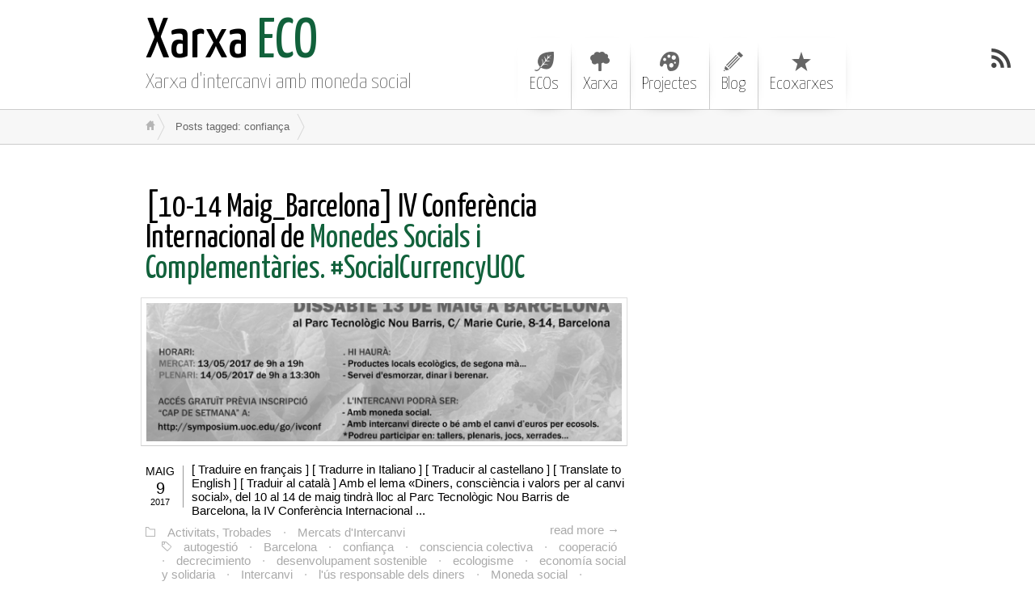

--- FILE ---
content_type: text/html; charset=UTF-8
request_url: https://blog.xarxaeco.org/tag/confianca/
body_size: 3983
content:
<!DOCTYPE html>
<html class="notie67" lang="ca">
<head>
<meta charset="UTF-8" />
<meta name="viewport" content="width=device-width"><title>confiança &larr; Xarxa ECO</title>
<link rel="profile" href="http://gmpg.org/xfn/11" /><link rel="stylesheet" type="text/css" media="all" href="https://blog.xarxaeco.org/wp-content/uploads/montezuma/style.css" /><link rel="shortcut icon" href="http://blog.xarxaeco.org/wp-content/uploads/2014/02/ECOico.jpg" type="image/ico" />
<link rel="pingback" href="https://blog.xarxaeco.org/xmlrpc.php" />
<link rel='dns-prefetch' href='//s.w.org' />
<link rel="alternate" type="application/rss+xml" title="Xarxa ECO &raquo; canal d&#039;informació" href="https://blog.xarxaeco.org/feed/" />
<link rel="alternate" type="application/rss+xml" title="Xarxa ECO &raquo; Canal dels comentaris" href="https://blog.xarxaeco.org/comments/feed/" />
<link rel="alternate" type="application/rss+xml" title="Xarxa ECO &raquo; confiança Canal de les etiquetes" href="https://blog.xarxaeco.org/tag/confianca/feed/" />
		<script type="text/javascript">
			window._wpemojiSettings = {"baseUrl":"https:\/\/s.w.org\/images\/core\/emoji\/12.0.0-1\/72x72\/","ext":".png","svgUrl":"https:\/\/s.w.org\/images\/core\/emoji\/12.0.0-1\/svg\/","svgExt":".svg","source":{"concatemoji":"https:\/\/blog.xarxaeco.org\/wp-includes\/js\/wp-emoji-release.min.js?ver=5.4.18"}};
			/*! This file is auto-generated */
			!function(e,a,t){var n,r,o,i=a.createElement("canvas"),p=i.getContext&&i.getContext("2d");function s(e,t){var a=String.fromCharCode;p.clearRect(0,0,i.width,i.height),p.fillText(a.apply(this,e),0,0);e=i.toDataURL();return p.clearRect(0,0,i.width,i.height),p.fillText(a.apply(this,t),0,0),e===i.toDataURL()}function c(e){var t=a.createElement("script");t.src=e,t.defer=t.type="text/javascript",a.getElementsByTagName("head")[0].appendChild(t)}for(o=Array("flag","emoji"),t.supports={everything:!0,everythingExceptFlag:!0},r=0;r<o.length;r++)t.supports[o[r]]=function(e){if(!p||!p.fillText)return!1;switch(p.textBaseline="top",p.font="600 32px Arial",e){case"flag":return s([127987,65039,8205,9895,65039],[127987,65039,8203,9895,65039])?!1:!s([55356,56826,55356,56819],[55356,56826,8203,55356,56819])&&!s([55356,57332,56128,56423,56128,56418,56128,56421,56128,56430,56128,56423,56128,56447],[55356,57332,8203,56128,56423,8203,56128,56418,8203,56128,56421,8203,56128,56430,8203,56128,56423,8203,56128,56447]);case"emoji":return!s([55357,56424,55356,57342,8205,55358,56605,8205,55357,56424,55356,57340],[55357,56424,55356,57342,8203,55358,56605,8203,55357,56424,55356,57340])}return!1}(o[r]),t.supports.everything=t.supports.everything&&t.supports[o[r]],"flag"!==o[r]&&(t.supports.everythingExceptFlag=t.supports.everythingExceptFlag&&t.supports[o[r]]);t.supports.everythingExceptFlag=t.supports.everythingExceptFlag&&!t.supports.flag,t.DOMReady=!1,t.readyCallback=function(){t.DOMReady=!0},t.supports.everything||(n=function(){t.readyCallback()},a.addEventListener?(a.addEventListener("DOMContentLoaded",n,!1),e.addEventListener("load",n,!1)):(e.attachEvent("onload",n),a.attachEvent("onreadystatechange",function(){"complete"===a.readyState&&t.readyCallback()})),(n=t.source||{}).concatemoji?c(n.concatemoji):n.wpemoji&&n.twemoji&&(c(n.twemoji),c(n.wpemoji)))}(window,document,window._wpemojiSettings);
		</script>
		<style type="text/css">
img.wp-smiley,
img.emoji {
	display: inline !important;
	border: none !important;
	box-shadow: none !important;
	height: 1em !important;
	width: 1em !important;
	margin: 0 .07em !important;
	vertical-align: -0.1em !important;
	background: none !important;
	padding: 0 !important;
}
</style>
	<link rel='stylesheet' id='wp-block-library-css'  href='https://blog.xarxaeco.org/wp-includes/css/dist/block-library/style.min.css?ver=5.4.18' type='text/css' media='all' />
<style id='wp-block-library-inline-css' type='text/css'>
.has-text-align-justify{text-align:justify;}
</style>
<link rel='stylesheet' id='jetpack_css-css'  href='https://blog.xarxaeco.org/wp-content/plugins/jetpack/css/jetpack.css?ver=8.7.4' type='text/css' media='all' />
<script type='text/javascript' src='https://blog.xarxaeco.org/wp-includes/js/jquery/jquery.js?ver=1.12.4-wp'></script>
<script type='text/javascript' src='https://blog.xarxaeco.org/wp-includes/js/jquery/jquery-migrate.min.js?ver=1.4.1'></script>
<script type='text/javascript' src='https://blog.xarxaeco.org/wp-includes/js/jquery/ui/core.min.js?ver=1.11.4'></script>
<script type='text/javascript' src='https://blog.xarxaeco.org/wp-includes/js/jquery/ui/widget.min.js?ver=1.11.4'></script>
<script type='text/javascript' src='https://blog.xarxaeco.org/wp-includes/js/jquery/ui/effect.min.js?ver=1.11.4'></script>
<script type='text/javascript' src='https://blog.xarxaeco.org/wp-content/themes/montezuma/javascript/smooth-menu.js?ver=5.4.18'></script>
<script type='text/javascript' src='https://blog.xarxaeco.org/wp-content/uploads/montezuma/javascript.js?ver=5.4.18'></script>
<link rel='https://api.w.org/' href='https://blog.xarxaeco.org/wp-json/' />
<link rel="EditURI" type="application/rsd+xml" title="RSD" href="https://blog.xarxaeco.org/xmlrpc.php?rsd" />
<link rel="wlwmanifest" type="application/wlwmanifest+xml" href="https://blog.xarxaeco.org/wp-includes/wlwmanifest.xml" /> 
<meta name="generator" content="WordPress 5.4.18" />
<!-- <meta name="NextGEN" version="3.3.6" /> -->

<link rel='dns-prefetch' href='//v0.wordpress.com'/>
<style type='text/css'>img#wpstats{display:none}</style>
<!-- Dynamic Widgets by QURL loaded - http://www.dynamic-widgets.com //-->

<!-- Jetpack Open Graph Tags -->
<meta property="og:type" content="website" />
<meta property="og:title" content="confiança &#8211; Xarxa ECO" />
<meta property="og:url" content="https://blog.xarxaeco.org/tag/confianca/" />
<meta property="og:site_name" content="Xarxa ECO" />
<meta property="og:image" content="https://s0.wp.com/i/blank.jpg" />
<meta property="og:locale" content="ca_ES" />
<meta name="twitter:creator" content="@XarxaEcoTGN" />

<!-- End Jetpack Open Graph Tags -->
</head>
<body class="archive tag tag-confianca tag-969">
		
	<!--<div id="container">-->

<div id="banner-bg" class="cf">
	<div id="banner" class="row">
		<div id="logo-area" class="col5">
			<h3 id="sitetitle">
				<a href="https://blog.xarxaeco.org">Xarxa ECO</a>
			</h3>
			<p id="tagline">Xarxa d&#039;intercanvi amb moneda social</p>
		</div>
		<nav id="menu1-wrapper" class="menu-wrapper col7"><ul id="menu1" class="cf menu"><li class="page-eco-2"><a href="https://blog.xarxaeco.org/eco-2/">ECOs</a>
<ul class="sub-menu">
	<li class="page-ekonomikon"><a href="https://blog.xarxaeco.org/ekonomikon/">EKONOMIKÓN</a></li>
</ul>
</li>
<li class="page-interesad"><a href="https://blog.xarxaeco.org/interesad/">Xarxa</a>
<ul class="sub-menu">
	<li class="page-comisiones"><a href="https://blog.xarxaeco.org/red-de-intercambio/comisiones/">Comisiones</a></li>
	<li class="page-preguntes"><a href="https://blog.xarxaeco.org/red-de-intercambio/preguntes/">Preguntes…</a></li>
</ul>
</li>
<li class="page-proyectos-autonomos"><a href="https://blog.xarxaeco.org/proyectos-autonomos/">Projectes</a></li>
<li class="page-blog"><a href="https://blog.xarxaeco.org/blog/">Blog</a></li>
<li class="item-ecoxarxes"><a target="_blank" rel="noopener noreferrer" href="http://ecoxarxes.cat/">Ecoxarxes</a></li>
</ul></nav>
	</div>
</div>
<a href="https://blog.xarxaeco.org/feed/" class="rsslink" title="Suscríbete via RSS "></a>
		

<div id="breadcrumbs1-bg">
	<nav id="breadcrumbs1" class="breadcrumbs lw">
		<ol><li class="bc-home"><a href="https://blog.xarxaeco.org">&nbsp;</a></li><li><span class="bc-current">Posts tagged: confiança</span></li></ol>
	</nav>
</div>




<div id="main" class="row">

	<div id="content" class="cf col8">
		
		
		
				
		<div class="post-list">
			<div id="post-5396" class="cf post-5396 post type-post status-publish format-standard hentry category-activitats category-mercat-dintercanvi tag-autogestio tag-barcelona tag-confianca tag-consciencia-colectiva tag-cooperacio tag-decrecimiento tag-desenvolupament-sostenible tag-ecologisme tag-economia-social-y-solidaria tag-intercanvi tag-lus-responsable-dels-diners tag-moneda-social tag-monedas-locales tag-proximitat tag-solidaritat tag-trueque">

	<h2>
		<span class="post-format"></span>
		<a href="https://blog.xarxaeco.org/activitats/10-14-maig_barcelona-iv-conferencia-internacional-de-monedes-socials-i-complementaries-socialcurrencyuoc/" title="[10-14 Maig_Barcelona] IV Conferència Internacional de Monedes Socials i Complementàries.  #SocialCurrencyUOC" rel="bookmark">[10-14 Maig_Barcelona] IV Conferència Internacional de Monedes Socials i Complementàries.  #SocialCurrencyUOC</a>
		
	</h2>

	<div class="thumb-shadow"><div class="post-thumb"><a href="https://blog.xarxaeco.org/activitats/10-14-maig_barcelona-iv-conferencia-internacional-de-monedes-socials-i-complementaries-socialcurrencyuoc/"><img src="https://blog.xarxaeco.org/wp-content/uploads/2017/05/Encuentro-Inter-Mercat--620x180-1.png" width="620" height="180" alt="[10-14 Maig_Barcelona] IV Conferència Internacional de Monedes Socials i Complementàries.  #SocialCurrencyUOC"/></a></div></div>
	
	<div class="post-bodycopy cf">
	
		<div class="post-date">		
			<p class="post-month">maig</p>
			<p class="post-day">9</p>
			<p class="post-year">2017</p>				
		</div>

		[ Traduire en fran&#231;ais ] [ Tradurre in Italiano ] [ Traducir al castellano ] [ Translate to English ] [ Traduir al catal&#224; ] Amb el lema «Diners, consciència i valors per al canvi social», del 10 al 14 de maig tindrà lloc al Parc Tecnològic Nou Barris de Barcelona, la IV Conferència Internacional ...
		
	</div>

	<div class="post-footer">
		<a class="post-readmore" href="https://blog.xarxaeco.org/activitats/10-14-maig_barcelona-iv-conferencia-internacional-de-monedes-socials-i-complementaries-socialcurrencyuoc/" title="[10-14 Maig_Barcelona] IV Conferència Internacional de Monedes Socials i Complementàries.  #SocialCurrencyUOC">
		read more &rarr;</a>
		<p class="post-categories"><a href="https://blog.xarxaeco.org/category/activitats/" rel="category tag">Activitats, Trobades</a> &middot; <a href="https://blog.xarxaeco.org/category/mercat-dintercanvi/" rel="category tag">Mercats d'Intercanvi</a></p>

		<p class="post-tags"><a href="https://blog.xarxaeco.org/tag/autogestio/" rel="tag">autogestió</a> &middot; <a href="https://blog.xarxaeco.org/tag/barcelona/" rel="tag">Barcelona</a> &middot; <a href="https://blog.xarxaeco.org/tag/confianca/" rel="tag">confiança</a> &middot; <a href="https://blog.xarxaeco.org/tag/consciencia-colectiva/" rel="tag">consciencia colectiva</a> &middot; <a href="https://blog.xarxaeco.org/tag/cooperacio/" rel="tag">cooperació</a> &middot; <a href="https://blog.xarxaeco.org/tag/decrecimiento/" rel="tag">decrecimiento</a> &middot; <a href="https://blog.xarxaeco.org/tag/desenvolupament-sostenible/" rel="tag">desenvolupament sostenible</a> &middot; <a href="https://blog.xarxaeco.org/tag/ecologisme/" rel="tag">ecologisme</a> &middot; <a href="https://blog.xarxaeco.org/tag/economia-social-y-solidaria/" rel="tag">economía social y solidaria</a> &middot; <a href="https://blog.xarxaeco.org/tag/intercanvi/" rel="tag">Intercanvi</a> &middot; <a href="https://blog.xarxaeco.org/tag/lus-responsable-dels-diners/" rel="tag">l'ús responsable dels diners</a> &middot; <a href="https://blog.xarxaeco.org/tag/moneda-social/" rel="tag">Moneda social</a> &middot; <a href="https://blog.xarxaeco.org/tag/monedas-locales/" rel="tag">monedas locales</a> &middot; <a href="https://blog.xarxaeco.org/tag/proximitat/" rel="tag">proximitat</a> &middot; <a href="https://blog.xarxaeco.org/tag/solidaritat/" rel="tag">Solidaritat</a> &middot; <a href="https://blog.xarxaeco.org/tag/trueque/" rel="tag">trueque</a></p>
	</div>
	
</div>

		</div>
		
	
		
		
		
	</div>
	
	<div id="widgetarea-one" class="col4">
		
	</div>

</div>
	
<div id="footer-bg">
	<div id="footer" class="lw">
 
	<!-- 
		<p>&copy; 2026 Xarxa ECO &mdash; All Rights Reserved.</p>
	-->				
		<!-- 
		<p>69 queries in 1,259  seconds.</p>
		-->	
		
	</div>
	

</div>


<!--</div>-->	
	<!-- ngg_resource_manager_marker --><script type='text/javascript' src='https://blog.xarxaeco.org/wp-includes/js/wp-embed.min.js?ver=5.4.18'></script>
<script type='text/javascript' src='https://stats.wp.com/e-202604.js' async='async' defer='defer'></script>
<script type='text/javascript'>
	_stq = window._stq || [];
	_stq.push([ 'view', {v:'ext',j:'1:8.7.4',blog:'84219304',post:'0',tz:'0',srv:'blog.xarxaeco.org'} ]);
	_stq.push([ 'clickTrackerInit', '84219304', '0' ]);
</script>

</body>
</html>
